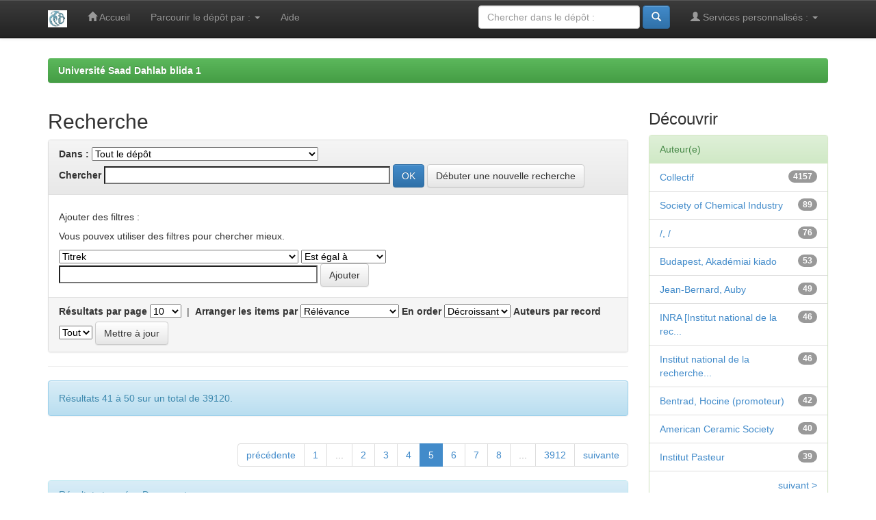

--- FILE ---
content_type: text/html;charset=UTF-8
request_url: https://di.univ-blida.dz/jspui/simple-search?query=&sort_by=score&order=desc&rpp=10&etal=0&start=40
body_size: 6783
content:


















<!DOCTYPE html>
<html>
    <head>
        <title>Université Saad Dahlab blida 1: Recherche</title>
        <meta http-equiv="Content-Type" content="text/html; charset=UTF-8" />
        <meta name="Generator" content="DSpace 6.3" />
        <meta name="viewport" content="width=device-width, initial-scale=1.0">
        <link rel="shortcut icon" href="/jspui/favicon.ico" type="image/x-icon"/>
        <link rel="stylesheet" href="/jspui/static/css/jquery-ui-1.10.3.custom/redmond/jquery-ui-1.10.3.custom.css" type="text/css" />
        <link rel="stylesheet" href="/jspui/static/css/bootstrap/bootstrap.min.css" type="text/css" />
        <link rel="stylesheet" href="/jspui/static/css/bootstrap/bootstrap-theme.min.css" type="text/css" />
        <link rel="stylesheet" href="/jspui/static/css/bootstrap/dspace-theme.css" type="text/css" />

        <link rel="search" type="application/opensearchdescription+xml" href="/jspui/open-search/description.xml" title="DSpace"/>

        
        <script type='text/javascript' src="/jspui/static/js/jquery/jquery-1.10.2.min.js"></script>
        <script type='text/javascript' src='/jspui/static/js/jquery/jquery-ui-1.10.3.custom.min.js'></script>
        <script type='text/javascript' src='/jspui/static/js/bootstrap/bootstrap.min.js'></script>
        <script type='text/javascript' src='/jspui/static/js/holder.js'></script>
        <script type="text/javascript" src="/jspui/utils.js"></script>
        <script type="text/javascript" src="/jspui/static/js/choice-support.js"> </script>
        


    
    


    
        <script type="text/javascript">
	var jQ = jQuery.noConflict();
	jQ(document).ready(function() {
		jQ( "#spellCheckQuery").click(function(){
			jQ("#query").val(jQ(this).attr('data-spell'));
			jQ("#main-query-submit").click();
		});
		jQ( "#filterquery" )
			.autocomplete({
				source: function( request, response ) {
					jQ.ajax({
						url: "/jspui/json/discovery/autocomplete?query=",
						dataType: "json",
						cache: false,
						data: {
							auto_idx: jQ("#filtername").val(),
							auto_query: request.term,
							auto_sort: 'count',
							auto_type: jQ("#filtertype").val(),
							location: ''	
						},
						success: function( data ) {
							response( jQ.map( data.autocomplete, function( item ) {
								var tmp_val = item.authorityKey;
								if (tmp_val == null || tmp_val == '')
								{
									tmp_val = item.displayedValue;
								}
								return {
									label: item.displayedValue + " (" + item.count + ")",
									value: tmp_val
								};
							}))			
						}
					})
				}
			});
	});
	function validateFilters() {
		return document.getElementById("filterquery").value.length > 0;
	}
</script>
    
    

<!-- HTML5 shim and Respond.js IE8 support of HTML5 elements and media queries -->
<!--[if lt IE 9]>
  <script src="/jspui/static/js/html5shiv.js"></script>
  <script src="/jspui/static/js/respond.min.js"></script>
<![endif]-->
    </head>

    
    
    <body class="undernavigation">
<a class="sr-only" href="#content">Skip navigation</a>
<header class="navbar navbar-inverse navbar-fixed-top">    
    
            <div class="container">
                

























       <div class="navbar-header">
         <button type="button" class="navbar-toggle" data-toggle="collapse" data-target=".navbar-collapse">
           <span class="icon-bar"></span>
           <span class="icon-bar"></span>
           <span class="icon-bar"></span>
         </button>
         <a class="navbar-brand" href="/jspui/"><img height="25" src="/jspui/image/dspace-logo-only.png" alt="DSpace logo" /></a>
       </div>
       <nav class="collapse navbar-collapse bs-navbar-collapse" role="navigation">
         <ul class="nav navbar-nav">
           <li class=""><a href="/jspui/"><span class="glyphicon glyphicon-home"></span> Accueil</a></li>
                
           <li class="dropdown">
             <a href="#" class="dropdown-toggle" data-toggle="dropdown">Parcourir le dépôt par&nbsp;: <b class="caret"></b></a>
             <ul class="dropdown-menu">
               <li><a href="/jspui/community-list">Communautés et collections</a></li>
				<li class="divider"></li>
        <li class="dropdown-header">Naviguer les items de&nbsp;:</li>
				
				
				
				      			<li><a href="/jspui/browse?type=dateissued">Date publié</a></li>
					
				      			<li><a href="/jspui/browse?type=author">Auteur(e)</a></li>
					
				      			<li><a href="/jspui/browse?type=title">Titre</a></li>
					
				      			<li><a href="/jspui/browse?type=subject">Sujet</a></li>
					
				    
				

            </ul>
          </li>
          <li class=""><script type="text/javascript">
<!-- Javascript starts here
document.write('<a href="#" onClick="var popupwin = window.open(\'/jspui/help/index.html\',\'dspacepopup\',\'height=600,width=550,resizable,scrollbars\');popupwin.focus();return false;">Aide<\/a>');
// -->
</script><noscript><a href="/jspui/help/index.html" target="dspacepopup">Aide</a></noscript></li>
       </ul>

 
 
       <div class="nav navbar-nav navbar-right">
		<ul class="nav navbar-nav navbar-right">
         <li class="dropdown">
         
             <a href="#" class="dropdown-toggle" data-toggle="dropdown"><span class="glyphicon glyphicon-user"></span> Services personnalisés&nbsp;: <b class="caret"></b></a>
	             
             <ul class="dropdown-menu">
               <li><a href="/jspui/mydspace">Espace personnel</a></li>
               <li><a href="/jspui/subscribe">Recevoir&nbsp;les&nbsp;nouveautés</a></li>
               <li><a href="/jspui/profile">Modifier mon profil</a></li>

		
             </ul>
           </li>
          </ul>
          
	
	<form method="get" action="/jspui/simple-search" class="navbar-form navbar-right">
	    <div class="form-group">
          <input type="text" class="form-control" placeholder="Chercher&nbsp;dans&nbsp;le&nbsp;dépôt&nbsp;:" name="query" id="tequery" size="25"/>
        </div>
        <button type="submit" class="btn btn-primary"><span class="glyphicon glyphicon-search"></span></button>

	</form></div>
    </nav>

            </div>

</header>

<main id="content" role="main">
<div class="container banner">
    <div class="row">
        <div class="col-md-9 brand">
            <h1>DSpace <small>JSPUI</small></h1>
            <h4>DSpace préserve et permet l'accès à toute manière de contenu, y compris des documents texte, des images, des MPEG et des ensembles de données</h4> <a href="http://dspace.org" class="btn btn-primary">Savoir Plus</a> 
        </div>
        <div class="col-md-3"><img class="pull-right" src="/jspui/image/logo.gif" alt="DSpace logo" />
        </div>
    </div>
</div>
<br/>
                

<div class="container">
    



  

<ol class="breadcrumb btn-success">

  <li><a href="/jspui/">Université Saad Dahlab blida 1</a></li>

</ol>

</div>                



        
<div class="container">

    <div class="row">
    <div class="col-md-9">
	







































    

<h2>Recherche</h2>

<div class="discovery-search-form panel panel-default">
    
	<div class="discovery-query panel-heading">
    <form action="simple-search" method="get">
        <label for="tlocation">
         	Dans&nbsp;:
        </label>
        <select name="location" id="tlocation">

            
            <option selected="selected" value="/">Tout le dépôt</option>

            <option value="123456789/129" >
                * Autres
            </option>

            <option value="123456789/9" >
                Bibliothèque Universitaire Centrale
            </option>

            <option value="123456789/3" >
                Faculté De Médecine
            </option>

            <option value="123456789/2" >
                Faculté De Technologie
            </option>

            <option value="123456789/1" >
                Faculté Des Sciences
            </option>

            <option value="123456789/4" >
                Faculté Des Sciences De La Nature Et De La Vie
            </option>

            <option value="123456789/6" >
                Institut d'Aéronautique et des Etudes Spatiales
            </option>

            <option value="123456789/7" >
                Institut d'Architecture et d'Urbanisme
            </option>

            <option value="123456789/8" >
                Institut des Sciences et Techniques Appliquées
            </option>

            <option value="123456789/5" >
                Institut des Sciences Vétérinaires
            </option>

            <option value="123456789/128" >
                Revue
            </option>

        </select><br/>
        <label for="query">Chercher</label>
        <input type="text" size="50" id="query" name="query" value=""/>
        <input type="submit" id="main-query-submit" class="btn btn-primary" value="OK" />
                  
        <input type="hidden" value="10" name="rpp" />
        <input type="hidden" value="score" name="sort_by" />
        <input type="hidden" value="desc" name="order" />

<a class="btn btn-default" href="/jspui/simple-search">Débuter une nouvelle recherche</a>	
		</form>
		</div>

		<div class="discovery-search-filters panel-body">
		<h5>Ajouter des filtres&nbsp;:</h5>
		<p class="discovery-search-filters-hint">Vous pouvex utiliser des filtres pour chercher mieux.</p>
		<form action="simple-search" method="get">
		<input type="hidden" value="" name="location" />
		<input type="hidden" value="" name="query" />
		
		<select id="filtername" name="filtername">
		<option value="title">Titrek</option><option value="author">Auteur(e)</option><option value="subject">Sujet</option><option value="dateIssued">Date publié</option><option value="has_content_in_original_bundle">Has File(s)</option><option value="original_bundle_filenames">???jsp.search.filter.original_bundle_filenames???</option><option value="original_bundle_descriptions">???jsp.search.filter.original_bundle_descriptions???</option>
		</select>
		<select id="filtertype" name="filtertype">
		<option value="equals">Est égal à</option><option value="contains">Contient</option><option value="authority">ID</option><option value="notequals">N'est pas égal à</option><option value="notcontains">Ne contient pas</option><option value="notauthority">Exclure ID</option>
		</select>
		<input type="text" id="filterquery" name="filterquery" size="45" required="required" />
		<input type="hidden" value="10" name="rpp" />
		<input type="hidden" value="score" name="sort_by" />
		<input type="hidden" value="desc" name="order" />
		<input class="btn btn-default" type="submit" value="Ajouter" onclick="return validateFilters()" />
		</form>
		</div>        

        
   <div class="discovery-pagination-controls panel-footer">
   <form action="simple-search" method="get">
   <input type="hidden" value="" name="location" />
   <input type="hidden" value="" name="query" />
		
           <label for="rpp">Résultats par page</label>
           <select name="rpp" id="rpp">

                   <option value="5" >5</option>

                   <option value="10" selected="selected">10</option>

                   <option value="15" >15</option>

                   <option value="20" >20</option>

                   <option value="25" >25</option>

                   <option value="30" >30</option>

                   <option value="35" >35</option>

                   <option value="40" >40</option>

                   <option value="45" >45</option>

                   <option value="50" >50</option>

                   <option value="55" >55</option>

                   <option value="60" >60</option>

                   <option value="65" >65</option>

                   <option value="70" >70</option>

                   <option value="75" >75</option>

                   <option value="80" >80</option>

                   <option value="85" >85</option>

                   <option value="90" >90</option>

                   <option value="95" >95</option>

                   <option value="100" >100</option>

           </select>
           &nbsp;|&nbsp;

               <label for="sort_by">Arranger les items par</label>
               <select name="sort_by" id="sort_by">
                   <option value="score">Rélévance</option>
 <option value="dc.title_sort" >Titre</option> <option value="dc.date.issued_dt" >Date de publication</option>
               </select>

           <label for="order">En order</label>
           <select name="order" id="order">
               <option value="ASC" >Croissant</option>
               <option value="DESC" selected="selected">Décroissant</option>
           </select>
           <label for="etal">Auteurs par record</label>
           <select name="etal" id="etal">

               <option value="0" selected="selected">Tout</option>
<option value="1" >1</option>
                       <option value="5" >5</option>

                       <option value="10" >10</option>

                       <option value="15" >15</option>

                       <option value="20" >20</option>

                       <option value="25" >25</option>

                       <option value="30" >30</option>

                       <option value="35" >35</option>

                       <option value="40" >40</option>

                       <option value="45" >45</option>

                       <option value="50" >50</option>

           </select>
           <input class="btn btn-default" type="submit" name="submit_search" value="Mettre à jour" />


</form>
   </div>
</div>   

<hr/>
<div class="discovery-result-pagination row container">

    
	<div class="alert alert-info">Résultats 41 à 50 sur un total de 39120.</div>
    <ul class="pagination pull-right">
	<li><a href="/jspui/simple-search?query=&amp;sort_by=score&amp;order=desc&amp;rpp=10&amp;etal=0&amp;start=30">précédente</a></li><li><a href="/jspui/simple-search?query=&amp;sort_by=score&amp;order=desc&amp;rpp=10&amp;etal=0&amp;start=0">1</a></li><li class="disabled"><span>...</span></li>
	
	<li><a href="/jspui/simple-search?query=&amp;sort_by=score&amp;order=desc&amp;rpp=10&amp;etal=0&amp;start=10">2</a></li>

	
	
	<li><a href="/jspui/simple-search?query=&amp;sort_by=score&amp;order=desc&amp;rpp=10&amp;etal=0&amp;start=20">3</a></li>

	
	
	<li><a href="/jspui/simple-search?query=&amp;sort_by=score&amp;order=desc&amp;rpp=10&amp;etal=0&amp;start=30">4</a></li>

	
	
	<li class="active"><span>5</span></li>

	
	
	<li><a href="/jspui/simple-search?query=&amp;sort_by=score&amp;order=desc&amp;rpp=10&amp;etal=0&amp;start=50">6</a></li>

	
	
	<li><a href="/jspui/simple-search?query=&amp;sort_by=score&amp;order=desc&amp;rpp=10&amp;etal=0&amp;start=60">7</a></li>

	
	
	<li><a href="/jspui/simple-search?query=&amp;sort_by=score&amp;order=desc&amp;rpp=10&amp;etal=0&amp;start=70">8</a></li>

	<li class="disabled"><span>...</span></li><li><a href="/jspui/simple-search?query=&amp;sort_by=score&amp;order=desc&amp;rpp=10&amp;etal=0&amp;start=39110">3912</a></li><li><a href="/jspui/simple-search?query=&amp;sort_by=score&amp;order=desc&amp;rpp=10&amp;etal=0&amp;start=50">suivante</a></li>
	</ul>
<!-- give a content to the div -->
</div>
<div class="discovery-result-results">





    <div class="panel panel-info">
    <div class="panel-heading">Résultats trouvés&nbsp;: Documents</div>
    <table align="center" class="table" summary="This table browses all dspace content">
<colgroup><col width="130" /><col width="60%" /><col width="40%" /></colgroup>
<tr>
<th id="t1" class="oddRowEvenCol">Date de publication</th><th id="t2" class="oddRowOddCol">Titre</th><th id="t3" class="oddRowEvenCol">Auteur(s)</th></tr><tr><td headers="t1" ><em>2015</em></td><td headers="t2" ><a href="/jspui/handle/123456789/2047">Étude&#x20;de&#x20;l&#39;influence&#x20;des&#x20;anneaux&#x20;de&#x20;garde&#x20;sur&#x20;les&#x20;performances&#x20;d’un&#x20;&#x20;dispositif&#x20;semi-conducteur&#x20;de&#x20;type&#x20;&#x20;diode&#x20;à&#x20;jonction&#x20;p-n</a></td><td headers="t3" ><em><a href="/jspui/browse?type=author&amp;value=Aguemmoume%2C+Nour+El+Houda">Aguemmoume,&#x20;Nour&#x20;El&#x20;Houda</a></em></td></tr>
<tr><td headers="t1" ><em>2017-06</em></td><td headers="t2" ><a href="/jspui/handle/123456789/2044">-&#x20;L’apport&#x20;des&#x20;analyses&#x20;biochimiques&#x20;dans&#x20;la&#x20;pratique&#x20;clinique&#x20;en&#x20;élevage&#x20;bovin&#x20;(usage&#x20;de&#x20;l’électrophorèse&#x20;des&#x20;protéines&#x20;sériques</a></td><td headers="t3" ><em><a href="/jspui/browse?type=author&amp;value=Beroual%2C+Loubna">Beroual,&#x20;Loubna</a></em></td></tr>
<tr><td headers="t1" ><em>2017-06</em></td><td headers="t2" ><a href="/jspui/handle/123456789/2042">LES&#x20;EFFETS&#x20;DES&#x20;PROBIOTIQUES&#x20;ET&#x20;DES&#x20;PREBIOTIQUES&#x20;CHEZ&#x20;LA&#x20;VOLAILLE:&#x20;ETUDE&#x20;BIBLIOGRAPHIQUE</a></td><td headers="t3" ><em><a href="/jspui/browse?type=author&amp;value=ANSEUR%2C+Karima">ANSEUR,&#x20;Karima</a>; <a href="/jspui/browse?type=author&amp;value=SLIMANI%2C+Nacera">SLIMANI,&#x20;Nacera</a></em></td></tr>
<tr><td headers="t1" ><em>2017-06</em></td><td headers="t2" ><a href="/jspui/handle/123456789/2043">LES&#x20;ECTOPARASITES&#x20;CHEZ&#x20;LA&#x20;POULE&#x20;PONDEUSE&#x20;AUX&#x20;NIVEAU&#x20;DE&#x20;LA&#x20;WILAYA&#x20;DE&#x20;BOUIRA</a></td><td headers="t3" ><em><a href="/jspui/browse?type=author&amp;value=HAICHEUR%2C+Ibtissam">HAICHEUR,&#x20;Ibtissam</a>; <a href="/jspui/browse?type=author&amp;value=MORASLI%2C+Akila">MORASLI,&#x20;Akila</a></em></td></tr>
<tr><td headers="t1" ><em>2016</em></td><td headers="t2" ><a href="/jspui/handle/123456789/2055">Etude&#x20;Conception&#x20;Et&#x20;simulation&#x20;&#x20;D’un&#x20;Amplificateur&#x20;De&#x20;Puissance&#x20;&#x20;&#x20;Radio&#x20;Fréquence&#x20;Hyper&#x20;Fréquence&#x20;Pour&#x20;&#x20;Les&#x20;Télécommunications&#x20;Numériques&#x20;2.4&#x20;GHZ</a></td><td headers="t3" ><em><a href="/jspui/browse?type=author&amp;value=REBHI%2C+ZIANE+EL-ABIDINE">REBHI,&#x20;ZIANE&#x20;EL-ABIDINE</a></em></td></tr>
<tr><td headers="t1" ><em>2013-09</em></td><td headers="t2" ><a href="/jspui/handle/123456789/2048">Mise&#x20;en&#x20;Evidence&#x20;de&#x20;la&#x20;Mutation&#x20;c.525&#x20;de&#x20;IT&#x20;Affectant&#x20;le&#x20;Gène&#x20;SGCG&#x20;chez&#x20;des&#x20;Patients&#x20;Algériens.</a></td><td headers="t3" ><em><a href="/jspui/browse?type=author&amp;value=LARAB%2C+Zineb">LARAB,&#x20;Zineb</a></em></td></tr>
<tr><td headers="t1" ><em>2015</em></td><td headers="t2" ><a href="/jspui/handle/123456789/2050">Etude&#x20;et&#x20;réalisation&#x20;d&#39;un&#x20;Système&#x20;de&#x20;dosage&#x20;continue&#x20;pour&#x20;produits&#x20;en&#x20;vrac&#x20;dans&#x20;l&#39;industrie&#x20;Agroalimentaire</a></td><td headers="t3" ><em><a href="/jspui/browse?type=author&amp;value=Ameur%2C+Abdelatif">Ameur,&#x20;Abdelatif</a></em></td></tr>
<tr><td headers="t1" ><em>2015</em></td><td headers="t2" ><a href="/jspui/handle/123456789/2054">Conception&#x20;et&#x20;réalisation&#x20;d’une&#x20;&#x20;antenne&#x20;imprimée&#x20;large&#x20;bande&#x20;[1-3&#x20;GHz]</a></td><td headers="t3" ><em><a href="/jspui/browse?type=author&amp;value=Ainaoui%2C+Siham">Ainaoui,&#x20;Siham</a>; <a href="/jspui/browse?type=author&amp;value=Yousfi%2C+Ikram">Yousfi,&#x20;Ikram</a></em></td></tr>
<tr><td headers="t1" ><em>2016</em></td><td headers="t2" ><a href="/jspui/handle/123456789/2053">Etude&#x20;et&#x20;simulation&#x20;d’une&#x20;structure&#x20;à&#x20;base&#x20;de&#x20;GaSb&#x20;1-x&#x20;N&#x20;x&#x20;&#x20;&#x2F;GaSb&#x20;pour&#x20;la&#x20;&#x20;détection</a></td><td headers="t3" ><em><a href="/jspui/browse?type=author&amp;value=Berkat%2C+Mohamed+Wafed">Berkat,&#x20;Mohamed&#x20;Wafed</a></em></td></tr>
<tr><td headers="t1" ><em>2015</em></td><td headers="t2" ><a href="/jspui/handle/123456789/2051">Modélisation&#x20;et&#x20;simulation&#x20;d’un&#x20;variateur&#x20;de&#x20;vitesse&#x20;d’un&#x20;moteur&#x20;asynchrone</a></td><td headers="t3" ><em><a href="/jspui/browse?type=author&amp;value=Bendjafer%2C+Mourad">Bendjafer,&#x20;Mourad</a>; <a href="/jspui/browse?type=author&amp;value=Hammoum%2C+Amar">Hammoum,&#x20;Amar</a></em></td></tr>
</table>

    </div>

</div>
















            

	</div>
	<div class="col-md-3">
                    


<h3 class="facets">Découvrir</h3>
<div id="facets" class="facetsBox">

<div id="facet_author" class="panel panel-success">
	    <div class="panel-heading">Auteur(e)</div>
	    <ul class="list-group"><li class="list-group-item"><span class="badge">4157</span> <a href="/jspui/simple-search?query=&amp;sort_by=score&amp;order=desc&amp;rpp=10&amp;etal=0&amp;filtername=author&amp;filterquery=Collectif&amp;filtertype=equals"
                title="Filtrer par Collectif">
                Collectif</a></li><li class="list-group-item"><span class="badge">89</span> <a href="/jspui/simple-search?query=&amp;sort_by=score&amp;order=desc&amp;rpp=10&amp;etal=0&amp;filtername=author&amp;filterquery=Society+of+Chemical+Industry&amp;filtertype=equals"
                title="Filtrer par Society of Chemical Industry">
                Society of Chemical Industry</a></li><li class="list-group-item"><span class="badge">76</span> <a href="/jspui/simple-search?query=&amp;sort_by=score&amp;order=desc&amp;rpp=10&amp;etal=0&amp;filtername=author&amp;filterquery=%2F%2C+%2F&amp;filtertype=equals"
                title="Filtrer par /, /">
                /, /</a></li><li class="list-group-item"><span class="badge">53</span> <a href="/jspui/simple-search?query=&amp;sort_by=score&amp;order=desc&amp;rpp=10&amp;etal=0&amp;filtername=author&amp;filterquery=Budapest%2C+Akad%C3%A9miai+kiado&amp;filtertype=equals"
                title="Filtrer par Budapest, Akadémiai kiado">
                Budapest, Akadémiai kiado</a></li><li class="list-group-item"><span class="badge">49</span> <a href="/jspui/simple-search?query=&amp;sort_by=score&amp;order=desc&amp;rpp=10&amp;etal=0&amp;filtername=author&amp;filterquery=Jean-Bernard%2C+Auby&amp;filtertype=equals"
                title="Filtrer par Jean-Bernard, Auby">
                Jean-Bernard, Auby</a></li><li class="list-group-item"><span class="badge">46</span> <a href="/jspui/simple-search?query=&amp;sort_by=score&amp;order=desc&amp;rpp=10&amp;etal=0&amp;filtername=author&amp;filterquery=INRA+%5BInstitut+national+de+la+recherche+agronomique%5D%2C+Laboratoire+de+g%C3%A9n%C3%A9tique+cellulaire+%28France%29&amp;filtertype=equals"
                title="Filtrer par INRA [Institut national de la recherche agronomique], Laboratoire de génétique cellulaire (France)">
                INRA [Institut national de la rec...</a></li><li class="list-group-item"><span class="badge">46</span> <a href="/jspui/simple-search?query=&amp;sort_by=score&amp;order=desc&amp;rpp=10&amp;etal=0&amp;filtername=author&amp;filterquery=Institut+national+de+la+recherche+agronomique&amp;filtertype=equals"
                title="Filtrer par Institut national de la recherche agronomique">
                Institut national de la recherche...</a></li><li class="list-group-item"><span class="badge">42</span> <a href="/jspui/simple-search?query=&amp;sort_by=score&amp;order=desc&amp;rpp=10&amp;etal=0&amp;filtername=author&amp;filterquery=Bentrad%2C+Hocine+%28promoteur%29&amp;filtertype=equals"
                title="Filtrer par Bentrad, Hocine (promoteur)">
                Bentrad, Hocine (promoteur)</a></li><li class="list-group-item"><span class="badge">40</span> <a href="/jspui/simple-search?query=&amp;sort_by=score&amp;order=desc&amp;rpp=10&amp;etal=0&amp;filtername=author&amp;filterquery=American+Ceramic+Society&amp;filtertype=equals"
                title="Filtrer par American Ceramic Society">
                American Ceramic Society</a></li><li class="list-group-item"><span class="badge">39</span> <a href="/jspui/simple-search?query=&amp;sort_by=score&amp;order=desc&amp;rpp=10&amp;etal=0&amp;filtername=author&amp;filterquery=Institut+Pasteur&amp;filtertype=equals"
                title="Filtrer par Institut Pasteur">
                Institut Pasteur</a></li><li class="list-group-item"><span style="visibility: hidden;">.</span>
	        
            
            <a href="/jspui/simple-search?query=&amp;sort_by=score&amp;order=desc&amp;rpp=10&amp;etal=0&amp;author_page=1"><span class="pull-right">suivant&nbsp;&gt;</span></a>
            </li></ul></div><div id="facet_subject" class="panel panel-success">
	    <div class="panel-heading">Sujet</div>
	    <ul class="list-group"><li class="list-group-item"><span class="badge">381</span> <a href="/jspui/simple-search?query=&amp;sort_by=score&amp;order=desc&amp;rpp=10&amp;etal=0&amp;filtername=subject&amp;filterquery=Architecture&amp;filtertype=equals"
                title="Filtrer par Architecture">
                Architecture</a></li><li class="list-group-item"><span class="badge">366</span> <a href="/jspui/simple-search?query=&amp;sort_by=score&amp;order=desc&amp;rpp=10&amp;etal=0&amp;filtername=subject&amp;filterquery=G%C3%A9n%C3%A9ralit%C3%A9s&amp;filtertype=equals"
                title="Filtrer par Généralités">
                Généralités</a></li><li class="list-group-item"><span class="badge">195</span> <a href="/jspui/simple-search?query=&amp;sort_by=score&amp;order=desc&amp;rpp=10&amp;etal=0&amp;filtername=subject&amp;filterquery=Blida&amp;filtertype=equals"
                title="Filtrer par Blida">
                Blida</a></li><li class="list-group-item"><span class="badge">158</span> <a href="/jspui/simple-search?query=&amp;sort_by=score&amp;order=desc&amp;rpp=10&amp;etal=0&amp;filtername=subject&amp;filterquery=Alg%C3%A9rie&amp;filtertype=equals"
                title="Filtrer par Algérie">
                Algérie</a></li><li class="list-group-item"><span class="badge">154</span> <a href="/jspui/simple-search?query=&amp;sort_by=score&amp;order=desc&amp;rpp=10&amp;etal=0&amp;filtername=subject&amp;filterquery=d%C3%A9veloppement+durable&amp;filtertype=equals"
                title="Filtrer par développement durable">
                développement durable</a></li><li class="list-group-item"><span class="badge">141</span> <a href="/jspui/simple-search?query=&amp;sort_by=score&amp;order=desc&amp;rpp=10&amp;etal=0&amp;filtername=subject&amp;filterquery=poulet+de+chair&amp;filtertype=equals"
                title="Filtrer par poulet de chair">
                poulet de chair</a></li><li class="list-group-item"><span class="badge">140</span> <a href="/jspui/simple-search?query=&amp;sort_by=score&amp;order=desc&amp;rpp=10&amp;etal=0&amp;filtername=subject&amp;filterquery=huile+essentielle&amp;filtertype=equals"
                title="Filtrer par huile essentielle">
                huile essentielle</a></li><li class="list-group-item"><span class="badge">131</span> <a href="/jspui/simple-search?query=&amp;sort_by=score&amp;order=desc&amp;rpp=10&amp;etal=0&amp;filtername=subject&amp;filterquery=Alger&amp;filtertype=equals"
                title="Filtrer par Alger">
                Alger</a></li><li class="list-group-item"><span class="badge">118</span> <a href="/jspui/simple-search?query=&amp;sort_by=score&amp;order=desc&amp;rpp=10&amp;etal=0&amp;filtername=subject&amp;filterquery=Habitat&amp;filtertype=equals"
                title="Filtrer par Habitat">
                Habitat</a></li><li class="list-group-item"><span class="badge">111</span> <a href="/jspui/simple-search?query=&amp;sort_by=score&amp;order=desc&amp;rpp=10&amp;etal=0&amp;filtername=subject&amp;filterquery=Conception&amp;filtertype=equals"
                title="Filtrer par Conception">
                Conception</a></li><li class="list-group-item"><span style="visibility: hidden;">.</span>
	        
            
            <a href="/jspui/simple-search?query=&amp;sort_by=score&amp;order=desc&amp;rpp=10&amp;etal=0&amp;subject_page=1"><span class="pull-right">suivant&nbsp;&gt;</span></a>
            </li></ul></div><div id="facet_dateIssued" class="panel panel-success">
	    <div class="panel-heading">Date publié</div>
	    <ul class="list-group"><li class="list-group-item"><span class="badge">30946</span> <a href="/jspui/simple-search?query=&amp;sort_by=score&amp;order=desc&amp;rpp=10&amp;etal=0&amp;filtername=dateIssued&amp;filterquery=%5B2000+TO+2212%5D&amp;filtertype=equals"
                title="Filtrer par 2000 - 2212">
                2000 - 2212</a></li><li class="list-group-item"><span class="badge">7978</span> <a href="/jspui/simple-search?query=&amp;sort_by=score&amp;order=desc&amp;rpp=10&amp;etal=0&amp;filtername=dateIssued&amp;filterquery=%5B1111+TO+1999%5D&amp;filtertype=equals"
                title="Filtrer par 1111 - 1999">
                1111 - 1999</a></li></ul></div><div id="facet_has_content_in_original_bundle" class="panel panel-success">
	    <div class="panel-heading">Contenant des fichiers</div>
	    <ul class="list-group"><li class="list-group-item"><span class="badge">38946</span> <a href="/jspui/simple-search?query=&amp;sort_by=score&amp;order=desc&amp;rpp=10&amp;etal=0&amp;filtername=has_content_in_original_bundle&amp;filterquery=true&amp;filtertype=equals"
                title="Filtrer par true">
                true</a></li><li class="list-group-item"><span class="badge">7</span> <a href="/jspui/simple-search?query=&amp;sort_by=score&amp;order=desc&amp;rpp=10&amp;etal=0&amp;filtername=has_content_in_original_bundle&amp;filterquery=false&amp;filtertype=equals"
                title="Filtrer par false">
                false</a></li><li class="list-group-item"><span style="visibility: hidden;">.</span>
	        
            
            <a href="/jspui/simple-search?query=&amp;sort_by=score&amp;order=desc&amp;rpp=10&amp;etal=0&amp;has_content_in_original_bundle_page=1"><span class="pull-right">suivant&nbsp;&gt;</span></a>
            </li></ul></div>

</div>


    </div>
    </div>       

</div>
</main>
            
             <footer class="navbar navbar-inverse navbar-bottom">
             <div id="designedby" class="container text-muted">
             Thème par <a href="http://www.cineca.it"><img
                                    src="/jspui/image/logo-cineca-small.png"
                                    alt="Logo CINECA" /></a>
			<div id="footer_feedback" class="pull-right">                                    
                                <p class="text-muted">Ce site utilise l'application <a target="_blank" href="http://www.dspace.org">DSpace</a>, Version 5.x&nbsp;-
                                <a target="_blank" href="/jspui/feedback">Commentaires</a>
                                <a href="/jspui/htmlmap"></a></p>
                                </div>
			</div>
    </footer>
    </body>
</html>
